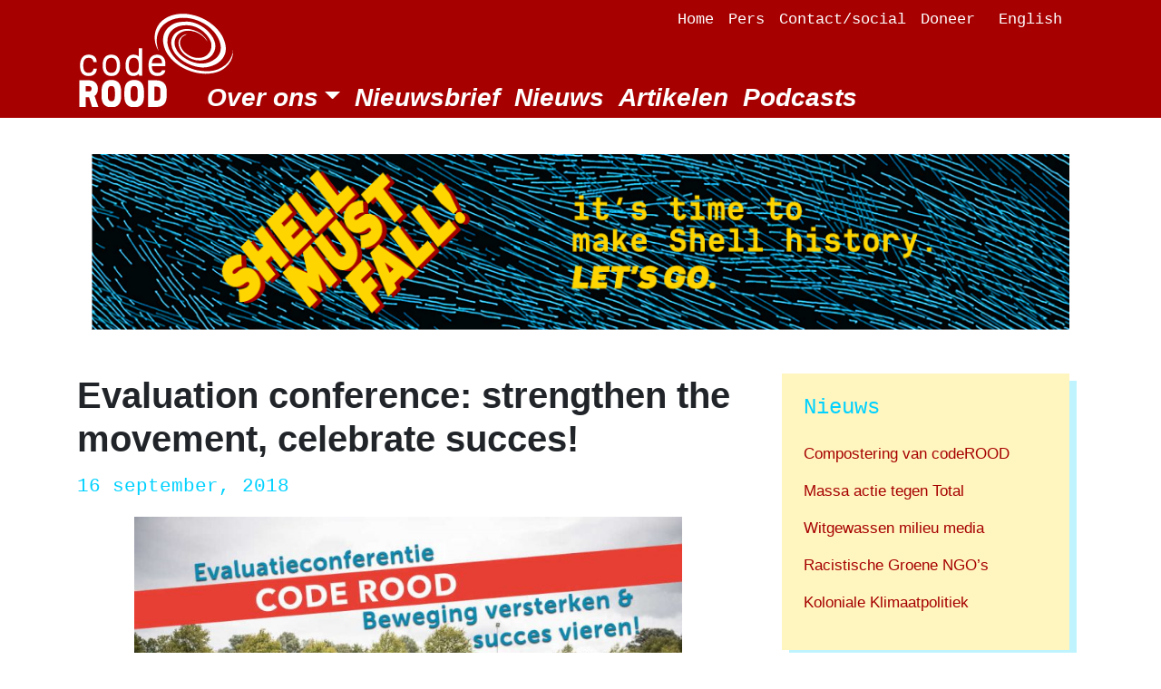

--- FILE ---
content_type: text/html; charset=UTF-8
request_url: https://code-rood.org/nl/2018/09/16/evaluation-conference-strengthen-movement-celebrate-succes/
body_size: 12682
content:
<!doctype html>
<html lang="nl-NL">
  <head>
  <meta charset="utf-8">
  <meta http-equiv="x-ua-compatible" content="ie=edge">
  <meta name="viewport" content="width=device-width, initial-scale=1, shrink-to-fit=no">
  <link rel="preload" as="font" href="https://code-rood.org/wp-content/themes/coderood/dist/fonts/katwijk-mono/katwijk-mono-regular-web_e2175142.woff2" type="font/woff2" crossorigin="anonymous">
  <link rel="preload" as="font" href="https://code-rood.org/wp-content/themes/coderood/dist/fonts/klima/klima-bold-italic-web_c77a9f68.woff2" type="font/woff2" crossorigin="anonymous">
  <link rel="preload" as="font" href="https://code-rood.org/wp-content/themes/coderood/dist/fonts/klima/klima-regular-web_93000af3.woff2" type="font/woff2" crossorigin="anonymous">
  <link rel="preload" as="font" href="https://code-rood.org/wp-content/themes/coderood/dist/fonts/klima/klima-ultra-italic-web_3c4b90e0.woff2" type="font/woff2" crossorigin="anonymous">
  <link rel="preload" as="font" href="https://code-rood.org/wp-content/themes/coderood/dist/fonts/klima/klima-ultra-web_b57b9523.woff2" type="font/woff2" crossorigin="anonymous">
  <title>Evaluation conference: strengthen the movement, celebrate succes! | CODE ROOD</title>
<link rel="alternate" hreflang="nl" href="https://code-rood.org/nl/2018/09/16/evaluation-conference-strengthen-movement-celebrate-succes/" />
<link rel="alternate" hreflang="x-default" href="https://code-rood.org/nl/2018/09/16/evaluation-conference-strengthen-movement-celebrate-succes/" />

<!-- The SEO Framework: door Sybre Waaijer -->
<meta name="description" content="At the end of August we wrote history with hundreds of people. Together we blocked the NAM tank park in Delfzijl. Because the government let it happen that the&#8230;" />
<meta property="og:image" content="https://code-rood.org/wp-content/uploads/2018/09/coderood_evaluatieheader-1024x539.jpg" />
<meta property="og:locale" content="nl_NL" />
<meta property="og:type" content="article" />
<meta property="og:title" content="Evaluation conference: strengthen the movement, celebrate succes! | CODE ROOD" />
<meta property="og:description" content="At the end of August we wrote history with hundreds of people. Together we blocked the NAM tank park in Delfzijl. Because the government let it happen that the NAM, Shell and Exxon get away with&#8230;" />
<meta property="og:url" content="https://code-rood.org/nl/2018/09/16/evaluation-conference-strengthen-movement-celebrate-succes/" />
<meta property="og:site_name" content="CODE ROOD" />
<meta property="og:updated_time" content="2018-09-16T13:31+00:00" />
<meta property="article:published_time" content="2018-09-16T13:31+00:00" />
<meta property="article:modified_time" content="2018-09-16T13:31+00:00" />
<meta name="twitter:card" content="summary_large_image" />
<meta name="twitter:title" content="Evaluation conference: strengthen the movement, celebrate succes! | CODE ROOD" />
<meta name="twitter:description" content="At the end of August we wrote history with hundreds of people. Together we blocked the NAM tank park in Delfzijl. Because the government let it happen that the NAM, Shell and Exxon get away with&#8230;" />
<meta name="twitter:image" content="https://code-rood.org/wp-content/uploads/2018/09/coderood_evaluatieheader-1024x539.jpg" />
<link rel="canonical" href="https://code-rood.org/nl/2018/09/16/evaluation-conference-strengthen-movement-celebrate-succes/" />
<script type="application/ld+json">{"@context":"https://schema.org","@type":"BreadcrumbList","itemListElement":[{"@type":"ListItem","position":1,"item":{"@id":"https://code-rood.org/nl/","name":"CODE ROOD"}},{"@type":"ListItem","position":2,"item":{"@id":"https://code-rood.org/nl/category/geen-onderdeel-van-een-categorie/","name":"Geen onderdeel van een categorie"}},{"@type":"ListItem","position":3,"item":{"@id":"https://code-rood.org/nl/2018/09/16/evaluation-conference-strengthen-movement-celebrate-succes/","name":"Evaluation conference: strengthen the movement, celebrate succes!"}}]}</script>
<!-- / The SEO Framework: door Sybre Waaijer | 8.79ms meta | 0.23ms boot -->

<script type="text/javascript">
window._wpemojiSettings = {"baseUrl":"https:\/\/s.w.org\/images\/core\/emoji\/14.0.0\/72x72\/","ext":".png","svgUrl":"https:\/\/s.w.org\/images\/core\/emoji\/14.0.0\/svg\/","svgExt":".svg","source":{"concatemoji":"https:\/\/code-rood.org\/wp-includes\/js\/wp-emoji-release.min.js?ver=6.1.9"}};
/*! This file is auto-generated */
!function(e,a,t){var n,r,o,i=a.createElement("canvas"),p=i.getContext&&i.getContext("2d");function s(e,t){var a=String.fromCharCode,e=(p.clearRect(0,0,i.width,i.height),p.fillText(a.apply(this,e),0,0),i.toDataURL());return p.clearRect(0,0,i.width,i.height),p.fillText(a.apply(this,t),0,0),e===i.toDataURL()}function c(e){var t=a.createElement("script");t.src=e,t.defer=t.type="text/javascript",a.getElementsByTagName("head")[0].appendChild(t)}for(o=Array("flag","emoji"),t.supports={everything:!0,everythingExceptFlag:!0},r=0;r<o.length;r++)t.supports[o[r]]=function(e){if(p&&p.fillText)switch(p.textBaseline="top",p.font="600 32px Arial",e){case"flag":return s([127987,65039,8205,9895,65039],[127987,65039,8203,9895,65039])?!1:!s([55356,56826,55356,56819],[55356,56826,8203,55356,56819])&&!s([55356,57332,56128,56423,56128,56418,56128,56421,56128,56430,56128,56423,56128,56447],[55356,57332,8203,56128,56423,8203,56128,56418,8203,56128,56421,8203,56128,56430,8203,56128,56423,8203,56128,56447]);case"emoji":return!s([129777,127995,8205,129778,127999],[129777,127995,8203,129778,127999])}return!1}(o[r]),t.supports.everything=t.supports.everything&&t.supports[o[r]],"flag"!==o[r]&&(t.supports.everythingExceptFlag=t.supports.everythingExceptFlag&&t.supports[o[r]]);t.supports.everythingExceptFlag=t.supports.everythingExceptFlag&&!t.supports.flag,t.DOMReady=!1,t.readyCallback=function(){t.DOMReady=!0},t.supports.everything||(n=function(){t.readyCallback()},a.addEventListener?(a.addEventListener("DOMContentLoaded",n,!1),e.addEventListener("load",n,!1)):(e.attachEvent("onload",n),a.attachEvent("onreadystatechange",function(){"complete"===a.readyState&&t.readyCallback()})),(e=t.source||{}).concatemoji?c(e.concatemoji):e.wpemoji&&e.twemoji&&(c(e.twemoji),c(e.wpemoji)))}(window,document,window._wpemojiSettings);
</script>
<style type="text/css">
img.wp-smiley,
img.emoji {
	display: inline !important;
	border: none !important;
	box-shadow: none !important;
	height: 1em !important;
	width: 1em !important;
	margin: 0 0.07em !important;
	vertical-align: -0.1em !important;
	background: none !important;
	padding: 0 !important;
}
</style>
	<link rel='stylesheet' id='atomic-blocks-fontawesome-css' href='https://code-rood.org/wp-content/plugins/atomic-blocks/dist/assets/fontawesome/css/all.min.css?ver=1669055838' type='text/css' media='all' />
<link rel='stylesheet' id='genesis-blocks-style-css-css' href='https://code-rood.org/wp-content/plugins/genesis-blocks/dist/style-blocks.build.css?ver=1669057122' type='text/css' media='all' />
<link rel='stylesheet' id='tribe-events-pro-mini-calendar-block-styles-css' href='https://code-rood.org/wp-content/plugins/events-calendar-pro/src/resources/css/tribe-events-pro-mini-calendar-block.min.css?ver=6.0.3' type='text/css' media='all' />
<link rel='stylesheet' id='wp-block-library-css' href='https://code-rood.org/wp-includes/css/dist/block-library/style.min.css?ver=6.1.9' type='text/css' media='all' />
<link rel='stylesheet' id='atomic-blocks-style-css-css' href='https://code-rood.org/wp-content/plugins/atomic-blocks/dist/blocks.style.build.css?ver=1669055838' type='text/css' media='all' />
<link rel='stylesheet' id='section_block-cgb-style-css-css' href='https://code-rood.org/wp-content/plugins/gutenberg-section-block/dist/blocks.style.build.css?ver=6.1.9' type='text/css' media='all' />
<link rel='stylesheet' id='classic-theme-styles-css' href='https://code-rood.org/wp-includes/css/classic-themes.min.css?ver=1' type='text/css' media='all' />
<style id='global-styles-inline-css' type='text/css'>
body{--wp--preset--color--black: #000000;--wp--preset--color--cyan-bluish-gray: #abb8c3;--wp--preset--color--white: #ffffff;--wp--preset--color--pale-pink: #f78da7;--wp--preset--color--vivid-red: #cf2e2e;--wp--preset--color--luminous-vivid-orange: #ff6900;--wp--preset--color--luminous-vivid-amber: #fcb900;--wp--preset--color--light-green-cyan: #7bdcb5;--wp--preset--color--vivid-green-cyan: #00d084;--wp--preset--color--pale-cyan-blue: #8ed1fc;--wp--preset--color--vivid-cyan-blue: #0693e3;--wp--preset--color--vivid-purple: #9b51e0;--wp--preset--color--yellow: rgba(255, 213, 0, 1);--wp--preset--color--blue: rgba(0, 209, 255, 1;--wp--preset--color--red: rgba(166, 0, 0, 1);--wp--preset--gradient--vivid-cyan-blue-to-vivid-purple: linear-gradient(135deg,rgba(6,147,227,1) 0%,rgb(155,81,224) 100%);--wp--preset--gradient--light-green-cyan-to-vivid-green-cyan: linear-gradient(135deg,rgb(122,220,180) 0%,rgb(0,208,130) 100%);--wp--preset--gradient--luminous-vivid-amber-to-luminous-vivid-orange: linear-gradient(135deg,rgba(252,185,0,1) 0%,rgba(255,105,0,1) 100%);--wp--preset--gradient--luminous-vivid-orange-to-vivid-red: linear-gradient(135deg,rgba(255,105,0,1) 0%,rgb(207,46,46) 100%);--wp--preset--gradient--very-light-gray-to-cyan-bluish-gray: linear-gradient(135deg,rgb(238,238,238) 0%,rgb(169,184,195) 100%);--wp--preset--gradient--cool-to-warm-spectrum: linear-gradient(135deg,rgb(74,234,220) 0%,rgb(151,120,209) 20%,rgb(207,42,186) 40%,rgb(238,44,130) 60%,rgb(251,105,98) 80%,rgb(254,248,76) 100%);--wp--preset--gradient--blush-light-purple: linear-gradient(135deg,rgb(255,206,236) 0%,rgb(152,150,240) 100%);--wp--preset--gradient--blush-bordeaux: linear-gradient(135deg,rgb(254,205,165) 0%,rgb(254,45,45) 50%,rgb(107,0,62) 100%);--wp--preset--gradient--luminous-dusk: linear-gradient(135deg,rgb(255,203,112) 0%,rgb(199,81,192) 50%,rgb(65,88,208) 100%);--wp--preset--gradient--pale-ocean: linear-gradient(135deg,rgb(255,245,203) 0%,rgb(182,227,212) 50%,rgb(51,167,181) 100%);--wp--preset--gradient--electric-grass: linear-gradient(135deg,rgb(202,248,128) 0%,rgb(113,206,126) 100%);--wp--preset--gradient--midnight: linear-gradient(135deg,rgb(2,3,129) 0%,rgb(40,116,252) 100%);--wp--preset--duotone--dark-grayscale: url('#wp-duotone-dark-grayscale');--wp--preset--duotone--grayscale: url('#wp-duotone-grayscale');--wp--preset--duotone--purple-yellow: url('#wp-duotone-purple-yellow');--wp--preset--duotone--blue-red: url('#wp-duotone-blue-red');--wp--preset--duotone--midnight: url('#wp-duotone-midnight');--wp--preset--duotone--magenta-yellow: url('#wp-duotone-magenta-yellow');--wp--preset--duotone--purple-green: url('#wp-duotone-purple-green');--wp--preset--duotone--blue-orange: url('#wp-duotone-blue-orange');--wp--preset--font-size--small: 13px;--wp--preset--font-size--medium: 20px;--wp--preset--font-size--large: 36px;--wp--preset--font-size--x-large: 42px;--wp--preset--spacing--20: 0.44rem;--wp--preset--spacing--30: 0.67rem;--wp--preset--spacing--40: 1rem;--wp--preset--spacing--50: 1.5rem;--wp--preset--spacing--60: 2.25rem;--wp--preset--spacing--70: 3.38rem;--wp--preset--spacing--80: 5.06rem;}:where(.is-layout-flex){gap: 0.5em;}body .is-layout-flow > .alignleft{float: left;margin-inline-start: 0;margin-inline-end: 2em;}body .is-layout-flow > .alignright{float: right;margin-inline-start: 2em;margin-inline-end: 0;}body .is-layout-flow > .aligncenter{margin-left: auto !important;margin-right: auto !important;}body .is-layout-constrained > .alignleft{float: left;margin-inline-start: 0;margin-inline-end: 2em;}body .is-layout-constrained > .alignright{float: right;margin-inline-start: 2em;margin-inline-end: 0;}body .is-layout-constrained > .aligncenter{margin-left: auto !important;margin-right: auto !important;}body .is-layout-constrained > :where(:not(.alignleft):not(.alignright):not(.alignfull)){max-width: var(--wp--style--global--content-size);margin-left: auto !important;margin-right: auto !important;}body .is-layout-constrained > .alignwide{max-width: var(--wp--style--global--wide-size);}body .is-layout-flex{display: flex;}body .is-layout-flex{flex-wrap: wrap;align-items: center;}body .is-layout-flex > *{margin: 0;}:where(.wp-block-columns.is-layout-flex){gap: 2em;}.has-black-color{color: var(--wp--preset--color--black) !important;}.has-cyan-bluish-gray-color{color: var(--wp--preset--color--cyan-bluish-gray) !important;}.has-white-color{color: var(--wp--preset--color--white) !important;}.has-pale-pink-color{color: var(--wp--preset--color--pale-pink) !important;}.has-vivid-red-color{color: var(--wp--preset--color--vivid-red) !important;}.has-luminous-vivid-orange-color{color: var(--wp--preset--color--luminous-vivid-orange) !important;}.has-luminous-vivid-amber-color{color: var(--wp--preset--color--luminous-vivid-amber) !important;}.has-light-green-cyan-color{color: var(--wp--preset--color--light-green-cyan) !important;}.has-vivid-green-cyan-color{color: var(--wp--preset--color--vivid-green-cyan) !important;}.has-pale-cyan-blue-color{color: var(--wp--preset--color--pale-cyan-blue) !important;}.has-vivid-cyan-blue-color{color: var(--wp--preset--color--vivid-cyan-blue) !important;}.has-vivid-purple-color{color: var(--wp--preset--color--vivid-purple) !important;}.has-black-background-color{background-color: var(--wp--preset--color--black) !important;}.has-cyan-bluish-gray-background-color{background-color: var(--wp--preset--color--cyan-bluish-gray) !important;}.has-white-background-color{background-color: var(--wp--preset--color--white) !important;}.has-pale-pink-background-color{background-color: var(--wp--preset--color--pale-pink) !important;}.has-vivid-red-background-color{background-color: var(--wp--preset--color--vivid-red) !important;}.has-luminous-vivid-orange-background-color{background-color: var(--wp--preset--color--luminous-vivid-orange) !important;}.has-luminous-vivid-amber-background-color{background-color: var(--wp--preset--color--luminous-vivid-amber) !important;}.has-light-green-cyan-background-color{background-color: var(--wp--preset--color--light-green-cyan) !important;}.has-vivid-green-cyan-background-color{background-color: var(--wp--preset--color--vivid-green-cyan) !important;}.has-pale-cyan-blue-background-color{background-color: var(--wp--preset--color--pale-cyan-blue) !important;}.has-vivid-cyan-blue-background-color{background-color: var(--wp--preset--color--vivid-cyan-blue) !important;}.has-vivid-purple-background-color{background-color: var(--wp--preset--color--vivid-purple) !important;}.has-black-border-color{border-color: var(--wp--preset--color--black) !important;}.has-cyan-bluish-gray-border-color{border-color: var(--wp--preset--color--cyan-bluish-gray) !important;}.has-white-border-color{border-color: var(--wp--preset--color--white) !important;}.has-pale-pink-border-color{border-color: var(--wp--preset--color--pale-pink) !important;}.has-vivid-red-border-color{border-color: var(--wp--preset--color--vivid-red) !important;}.has-luminous-vivid-orange-border-color{border-color: var(--wp--preset--color--luminous-vivid-orange) !important;}.has-luminous-vivid-amber-border-color{border-color: var(--wp--preset--color--luminous-vivid-amber) !important;}.has-light-green-cyan-border-color{border-color: var(--wp--preset--color--light-green-cyan) !important;}.has-vivid-green-cyan-border-color{border-color: var(--wp--preset--color--vivid-green-cyan) !important;}.has-pale-cyan-blue-border-color{border-color: var(--wp--preset--color--pale-cyan-blue) !important;}.has-vivid-cyan-blue-border-color{border-color: var(--wp--preset--color--vivid-cyan-blue) !important;}.has-vivid-purple-border-color{border-color: var(--wp--preset--color--vivid-purple) !important;}.has-vivid-cyan-blue-to-vivid-purple-gradient-background{background: var(--wp--preset--gradient--vivid-cyan-blue-to-vivid-purple) !important;}.has-light-green-cyan-to-vivid-green-cyan-gradient-background{background: var(--wp--preset--gradient--light-green-cyan-to-vivid-green-cyan) !important;}.has-luminous-vivid-amber-to-luminous-vivid-orange-gradient-background{background: var(--wp--preset--gradient--luminous-vivid-amber-to-luminous-vivid-orange) !important;}.has-luminous-vivid-orange-to-vivid-red-gradient-background{background: var(--wp--preset--gradient--luminous-vivid-orange-to-vivid-red) !important;}.has-very-light-gray-to-cyan-bluish-gray-gradient-background{background: var(--wp--preset--gradient--very-light-gray-to-cyan-bluish-gray) !important;}.has-cool-to-warm-spectrum-gradient-background{background: var(--wp--preset--gradient--cool-to-warm-spectrum) !important;}.has-blush-light-purple-gradient-background{background: var(--wp--preset--gradient--blush-light-purple) !important;}.has-blush-bordeaux-gradient-background{background: var(--wp--preset--gradient--blush-bordeaux) !important;}.has-luminous-dusk-gradient-background{background: var(--wp--preset--gradient--luminous-dusk) !important;}.has-pale-ocean-gradient-background{background: var(--wp--preset--gradient--pale-ocean) !important;}.has-electric-grass-gradient-background{background: var(--wp--preset--gradient--electric-grass) !important;}.has-midnight-gradient-background{background: var(--wp--preset--gradient--midnight) !important;}.has-small-font-size{font-size: var(--wp--preset--font-size--small) !important;}.has-medium-font-size{font-size: var(--wp--preset--font-size--medium) !important;}.has-large-font-size{font-size: var(--wp--preset--font-size--large) !important;}.has-x-large-font-size{font-size: var(--wp--preset--font-size--x-large) !important;}
.wp-block-navigation a:where(:not(.wp-element-button)){color: inherit;}
:where(.wp-block-columns.is-layout-flex){gap: 2em;}
.wp-block-pullquote{font-size: 1.5em;line-height: 1.6;}
</style>
<link rel='stylesheet' id='wpml-legacy-horizontal-list-0-css' href='//code-rood.org/wp-content/plugins/sitepress-multilingual-cms/templates/language-switchers/legacy-list-horizontal/style.min.css?ver=1' type='text/css' media='all' />
<style id='wpml-legacy-horizontal-list-0-inline-css' type='text/css'>
.wpml-ls-statics-footer{background-color:#00090a;}.wpml-ls-statics-footer, .wpml-ls-statics-footer .wpml-ls-sub-menu, .wpml-ls-statics-footer a {border-color:#00090a;}.wpml-ls-statics-footer a {color:#ffffff;background-color:#00090A;}.wpml-ls-statics-footer a:hover,.wpml-ls-statics-footer a:focus {color:#ffffff;background-color:#00090a;}.wpml-ls-statics-footer .wpml-ls-current-language>a {color:#ffffff;background-color:#020202;}.wpml-ls-statics-footer .wpml-ls-current-language:hover>a, .wpml-ls-statics-footer .wpml-ls-current-language>a:focus {color:#ffffff;background-color:#00090a;}
</style>
<link rel='stylesheet' id='wpml-menu-item-0-css' href='//code-rood.org/wp-content/plugins/sitepress-multilingual-cms/templates/language-switchers/menu-item/style.min.css?ver=1' type='text/css' media='all' />
<link rel='stylesheet' id='sage/main.css-css' href='https://code-rood.org/wp-content/themes/coderood/dist/styles/main_ae292ab5.css' type='text/css' media='all' />
<script type='text/javascript' src='https://code-rood.org/wp-includes/js/jquery/jquery.min.js?ver=3.6.1' id='jquery-core-js'></script>
<script type='text/javascript' src='https://code-rood.org/wp-includes/js/jquery/jquery-migrate.min.js?ver=3.3.2' id='jquery-migrate-js'></script>
<script type='text/javascript' id='wpml-cookie-js-extra'>
/* <![CDATA[ */
var wpml_cookies = {"wp-wpml_current_language":{"value":"nl","expires":1,"path":"\/"}};
var wpml_cookies = {"wp-wpml_current_language":{"value":"nl","expires":1,"path":"\/"}};
/* ]]> */
</script>
<script type='text/javascript' src='https://code-rood.org/wp-content/plugins/sitepress-multilingual-cms/res/js/cookies/language-cookie.js?ver=4.5.14' id='wpml-cookie-js'></script>
<link rel="https://api.w.org/" href="https://code-rood.org/nl/wp-json/" /><link rel="alternate" type="application/json" href="https://code-rood.org/nl/wp-json/wp/v2/posts/6239" /><link rel="EditURI" type="application/rsd+xml" title="RSD" href="https://code-rood.org/xmlrpc.php?rsd" />
<link rel="wlwmanifest" type="application/wlwmanifest+xml" href="https://code-rood.org/wp-includes/wlwmanifest.xml" />
<link rel="alternate" type="application/json+oembed" href="https://code-rood.org/nl/wp-json/oembed/1.0/embed?url=https%3A%2F%2Fcode-rood.org%2Fnl%2F2018%2F09%2F16%2Fevaluation-conference-strengthen-movement-celebrate-succes%2F" />
<link rel="alternate" type="text/xml+oembed" href="https://code-rood.org/nl/wp-json/oembed/1.0/embed?url=https%3A%2F%2Fcode-rood.org%2Fnl%2F2018%2F09%2F16%2Fevaluation-conference-strengthen-movement-celebrate-succes%2F&#038;format=xml" />
<meta name="generator" content="WPML ver:4.5.14 stt:38,1;" />

<link rel="alternate" type="application/rss+xml" title="Podcast RSS-feed" href="https://code-rood.org/nl/feed/podcast" />

<meta name="et-api-version" content="v1"><meta name="et-api-origin" content="https://code-rood.org/nl/"><link rel="https://theeventscalendar.com/" href="https://code-rood.org/nl/wp-json/tribe/tickets/v1/" /><meta name="tec-api-version" content="v1"><meta name="tec-api-origin" content="https://code-rood.org/nl/"><link rel="alternate" href="https://code-rood.org/nl/wp-json/tribe/events/v1/" /><!-- Analytics by WP Statistics v13.2.7 - https://wp-statistics.com/ -->
<link rel="icon" href="https://code-rood.org/wp-content/uploads/2019/01/cropped-logo-code-rood-01-32x32.png" sizes="32x32" />
<link rel="icon" href="https://code-rood.org/wp-content/uploads/2019/01/cropped-logo-code-rood-01-192x192.png" sizes="192x192" />
<link rel="apple-touch-icon" href="https://code-rood.org/wp-content/uploads/2019/01/cropped-logo-code-rood-01-180x180.png" />
<meta name="msapplication-TileImage" content="https://code-rood.org/wp-content/uploads/2019/01/cropped-logo-code-rood-01-270x270.png" />
		<style type="text/css" id="wp-custom-css">
			.footer .nav > li {
	padding: 1rem 0.5rem;
}		</style>
		</head>
  <body class="post-template-default single single-post postid-6239 single-format-standard tribe-no-js evaluation-conference-strengthen-movement-celebrate-succes sidebar-primary app-data index-data singular-data single-data single-post-data single-post-evaluation-conference-strengthen-movement-celebrate-succes-data tribe-theme-coderoodresources">
        <header class="header ">
    <div class="container">
        <div class="header__inner">
            <div class="header__brand">
                <a class="header__brand__link" href="https://code-rood.org/nl/" >
                    <svg id="code-rood-logo-text" version="1.1"xmlns="http://www.w3.org/2000/svg" xmlns:xlink="http://www.w3.org/1999/xlink" x="0px" y="0px"
                         width="74.314px" height="49.613px" viewBox="0 0 74.314 49.613" style="enable-background:new 0 0 74.314 49.613;"
                         xml:space="preserve">
                        <g>
                            <path fill="#FFFFFF" d="M2.394,15.855c0-6.137,2.762-8.99,6.996-8.99c4.204,0,6.536,2.209,6.689,6.014h-2.762
                    c-0.184-1.933-1.197-3.405-3.928-3.405c-2.823,0-4.327,1.688-4.327,6.382c0,4.389,1.749,5.892,4.327,5.892
                    c2.854,0,3.897-1.871,4.02-3.437h2.731c-0.062,3.529-2.24,6.045-6.751,6.045C5.309,24.355,2.394,21.961,2.394,15.855z"/>
                            <path fill="#FFFFFF" d="M35.229,15.671c0,6.106-2.7,8.684-7.181,8.684c-4.081,0-7.149-2.577-7.149-8.684
                    c0-6.291,2.915-8.807,7.149-8.807C32.253,6.865,35.229,9.38,35.229,15.671z M28.049,9.473c-2.792,0-4.48,1.656-4.48,6.198
                    c0,4.726,1.933,6.075,4.48,6.075c2.762,0,4.48-1.718,4.48-6.075C32.529,11.129,30.719,9.503,28.049,9.473z"/>
                            <path fill="#FFFFFF" d="M50.851,24.048l-0.275-1.596c-0.706,0.768-2.117,1.872-4.327,1.872c-2.946,0-6.567-1.197-6.567-8.5
                    c0-6.352,2.823-8.96,6.505-8.96c2.271,0,3.989,1.043,4.389,1.626V1.648h2.669v22.4H50.851z M50.575,15.794
                    c0-4.849-1.627-6.321-4.082-6.321c-2.516,0-4.112,1.381-4.112,6.352c0,4.449,1.688,5.861,4.02,5.861
                    C48.917,21.686,50.575,20.182,50.575,15.794z"/>
                            <path fill="#FFFFFF" d="M58.524,15.487c0-6.075,3.037-8.622,6.996-8.622c4.081,0,6.781,2.485,6.812,7.395l-0.031,2.087H61.225
                    c0.185,3.774,1.718,5.4,4.664,5.4c2.24,0,3.376-0.736,3.683-2.209h2.73c-0.338,3.222-2.822,4.817-6.383,4.817
                    C61.225,24.355,58.524,21.593,58.524,15.487z M61.255,13.861h8.347c-0.092-3.13-1.381-4.388-4.081-4.388
                    C63.065,9.473,61.593,10.393,61.255,13.861z"/>
                        </g>
                        <g>
                            <path fill="#FFFFFF" d="M1.902,49.613V27.826h8.04c4.082,0,7.088,2.762,7.088,6.874c0,2.732-0.92,4.756-2.731,5.893l3.161,9.021
                    h-5.247l-2.424-7.947H7.027v7.947H1.902z M11.875,34.699c0-1.41-0.859-2.055-1.934-2.055H7.027v4.203h2.915
                    C11.108,36.879,11.875,36.111,11.875,34.699z"/>
                            <path fill="#FFFFFF" d="M36.089,41.082c0,6.352-3.253,8.838-8.009,8.838c-4.542,0-8.04-2.486-8.04-8.869v-4.326
                    c0-6.658,3.284-9.206,8.04-9.206c4.756,0,8.009,2.424,8.009,9.329V41.082z M30.934,36.848c0-2.854-0.798-4.357-2.854-4.357
                    c-2.025,0-2.884,1.381-2.884,4.418v4.143c0,2.395,0.951,3.898,2.884,3.898c2.148,0,2.762-1.473,2.854-3.867V36.848z"/>
                            <path fill="#FFFFFF" d="M54.778,41.082c0,6.352-3.252,8.838-8.009,8.838c-4.542,0-8.04-2.486-8.04-8.869v-4.326
                    c0-6.658,3.284-9.206,8.04-9.206c4.757,0,8.009,2.424,8.009,9.329V41.082z M49.624,36.848c0-2.854-0.799-4.357-2.854-4.357
                    c-2.025,0-2.884,1.381-2.884,4.418v4.143c0,2.395,0.951,3.898,2.884,3.898c2.147,0,2.762-1.473,2.854-3.867V36.848z"/>
                            <path fill="#FFFFFF" d="M58.187,27.826h6.721c5.646,0,8.5,3.315,8.5,8.469v4.234c0,5.861-2.7,9.084-8.5,9.084h-6.721V27.826z
                     M64.907,44.457c2.057-0.029,3.345-0.766,3.345-3.896v-4.234c0-2.639-1.196-3.346-3.345-3.346h-1.564v11.477H64.907z"/>
                        </g>
                </svg>
                    <svg id="code-rood-logo-swirl" version="1.1" xmlns="http://www.w3.org/2000/svg" xmlns:xlink="http://www.w3.org/1999/xlink" x="0px" y="0px"
                         width="399.791px" height="399.896px" viewBox="0 0 399.791 399.896" style="enable-background:new 0 0 399.791 399.896;"
                         xml:space="preserve">
                    <g id="code-rood">
                        <path fill="#ffffff" d="M259.173,192.35c-4.616-5.999-8.713-12.638-14.066-18.031c-15.655-15.771-34.311-26.336-56.549-29.716
                            c-18.595-2.826-36.272-0.946-52.472,9.854c-20.502,13.667-27.699,40.104-18.697,62.873c8.973,22.696,26.074,37.989,46.325,50.284
                            c15.123,9.181,31.32,15.759,48.79,18.893c30.611,5.491,58.255-0.831,82.574-20.716c12.118-9.91,19.728-22.574,21.872-37.832
                            c1.854-13.176-0.241-26.295-4.989-38.873c-5.628-14.911-13.894-28.154-24.119-40.38c-15.631-18.69-34.857-32.624-56.464-43.316
                            c-19.052-9.428-39.108-15.703-60.452-17.896c-30.263-3.111-59.318,0.449-85.979,15.662c-25.845,14.747-42.55,36.534-48.393,66.341
                            c-3.998,20.396-0.406,39.817,5.391,59.173c0.367,1.226,0.805,2.43,1.244,3.746c-5.301-7.219-12.526-24.7-14.822-36.794
                            c-3.528-18.586-3.439-37.09,2.93-55.126c8.043-22.773,22.686-40.205,43.437-52.565c16.619-9.899,34.611-15.302,53.744-17.884
                            c32.125-4.335,62.787,1.25,92.787,12.296c20.523,7.556,39.283,18.309,56.422,31.836c29.367,23.178,51.235,51.667,59.712,88.72
                            c5.077,22.193,2.143,43.495-11.613,62.539c-11.213,15.522-26.55,25.44-44.097,32.013c-15.354,5.752-31.407,9.002-47.858,8.031
                            c-17.783-1.05-34.942-5.415-51.438-12.239c-21.098-8.729-40.14-20.723-56.066-37.094c-14.39-14.791-24.873-32.069-26.932-53.083
                            c-2.308-23.556,8.376-45.884,30.543-57.733c24.122-12.895,49.085-11.627,74.064-2.454c14.238,5.23,26.967,13.155,37.686,23.861
                            C249.089,174.133,255.274,182.604,259.173,192.35z"/>
                        <path fill="#ffffff" d="M169.332,158.252c-4.825,2.709-11.821,6.152-18.298,10.388c-9.555,6.249-15.573,23.124-13.005,34.24
                            c6.372,27.584,25.163,43.647,49.896,54.437c12.442,5.428,25.478,6.967,38.71,5.75c24.172-2.224,43.482-18.863,48.638-42.824
                            c4.256-19.779-3.57-36.179-14.623-51.44c-12.101-16.708-27.743-29.531-46.314-38.439c-13.698-6.571-28.182-10.236-43.583-10.919
                            c-17.896-0.794-35.063,1.534-50.953,9.771c-21.596,11.195-34.351,28.812-37.219,53.418c-2.385,20.462,3.999,38.658,14.056,55.695
                            c17.964,30.434,44.573,51.253,76.304,65.829c17.793,8.173,36.414,13.976,55.953,15.935c12.648,1.267,25.496,2.702,38.098,1.82
                            c25.684-1.799,49.284-9.964,69.637-26.594c17.686-14.451,28.59-32.762,33.355-54.895c0.791-3.675,0.942-7.488,1.515-12.293
                            c1.581,24.265-4.968,44.876-19.626,62.923c-18.07,22.245-41.768,34.857-69.676,39.441c-11.988,1.969-24.324,3.355-36.415,2.865
                            c-26.892-1.09-52.892-6.938-77.758-17.689c-18.877-8.162-36.425-18.48-51.948-31.834c-25.54-21.973-45.289-48.235-51.472-82.059
                            c-5.43-29.709,2.434-56.217,26.004-76.341c13.074-11.163,28.542-18.297,45.821-20.158c11.976-1.291,24.117-2.374,36.109-1.848
                            c14.113,0.619,27.771,4.584,40.88,10.033c20.139,8.37,37.367,20.93,52.025,36.947c12.713,13.891,22.787,29.525,26.834,48.154
                            c4.031,18.556-0.436,35.575-11.732,50.758c-10.51,14.125-25.087,21.521-42.086,24.231c-27.164,4.332-51.503-3.216-73.609-18.795
                            c-17.037-12.006-29.256-27.728-33.129-48.515c-2.66-14.278,1.904-29.078,15.24-38.993
                            C154.343,161.76,162.657,158.656,169.332,158.252z"/>
                    </g>
                </svg>
                </a>
            </div>
            <nav class="header__top-menu navbar d-none d-md-flex">
                                    <div id="navbar-top-menu" class="menu-top-menu-container"><ul id="menu-top-menu" class="nav ml-auto"><li id="menu-item-8988" class="menu-item menu-item-type-post_type menu-item-object-page menu-item-home nav-item nav-item-8988"><a title="Home" href="https://code-rood.org/nl/" class="nav-link">Home</a></li><li id="menu-item-8989" class="menu-item menu-item-type-post_type menu-item-object-page nav-item nav-item-8989"><a title="Pers" href="https://code-rood.org/nl/pers/" class="nav-link">Pers</a></li><li id="menu-item-7372" class="menu-item menu-item-type-post_type menu-item-object-page nav-item nav-item-7372"><a title="Contact/social" href="https://code-rood.org/nl/contact/" class="nav-link">Contact/social</a></li><li id="menu-item-7373" class="menu-item menu-item-type-post_type menu-item-object-page nav-item nav-item-7373"><a title="Doneer" href="https://code-rood.org/nl/doneer/" class="nav-link">Doneer</a></li><li id="menu-item-wpml-ls-249-en" class="menu-item wpml-ls-slot-249 wpml-ls-item wpml-ls-item-en wpml-ls-menu-item wpml-ls-first-item wpml-ls-last-item menu-item-type-wpml_ls_menu_item menu-item-object-wpml_ls_menu_item nav-item nav-item-wpml-ls-249-en"><a title="
&lt;span class=&quot;wpml-ls-native&quot; lang=&quot;en&quot;&gt;English&lt;/span&gt;" href="https://code-rood.org/en/" class="nav-link"><span class="English"></span>&nbsp;<span class="wpml-ls-native" lang="en">English</span></a></li></ul></div>
                            </nav>
            <nav class="header__primary-menu navbar navbar-expand-md" >
                <button id="hamburger-menu-open-button"
                        class="navbar-toggler hamburger hamburger--collapse"
                        type="button"
                        aria-haspopup="true"
                        tabindex="1"
                        aria-label="Navigation"
                        data-toggle="collapse"
                        data-target="#navbar-primary-menu"
                        aria-controls="navbar-primary-menu"
                        aria-expanded="false" >
                    <span class="hamburger-label">Menu</span>
                    <span class="hamburger-box">
                        <span class="hamburger-inner"></span>
                    </span>
                </button>

                                    <div id="navbar-primary-menu" class="collapse navbar-collapse"><ul id="menu-main-menu" class="navbar-nav mr-auto"><li itemscope="itemscope" itemtype="https://www.schema.org/SiteNavigationElement" id="menu-item-7195" class="menu-item menu-item-type-post_type menu-item-object-page menu-item-has-children dropdown menu-item-7195 nav-item"><a title="Over ons" href="#" data-toggle="dropdown" aria-haspopup="true" aria-expanded="false" class="dropdown-toggle nav-link" id="menu-item-dropdown-7195">Over ons</a>
<ul class="dropdown-menu" aria-labelledby="menu-item-dropdown-7195" role="menu">
	<li itemscope="itemscope" itemtype="https://www.schema.org/SiteNavigationElement" id="menu-item-7246" class="menu-item menu-item-type-post_type menu-item-object-page menu-item-7246 nav-item"><a title="Wat is Code Rood?" href="https://code-rood.org/nl/wat-code-rood/" class="dropdown-item">Wat is Code Rood?</a></li>
	<li itemscope="itemscope" itemtype="https://www.schema.org/SiteNavigationElement" id="menu-item-7524" class="menu-item menu-item-type-post_type menu-item-object-page menu-item-7524 nav-item"><a title="Eerdere acties" href="https://code-rood.org/nl/archief/" class="dropdown-item">Eerdere acties</a></li>
	<li itemscope="itemscope" itemtype="https://www.schema.org/SiteNavigationElement" id="menu-item-12622" class="menu-item menu-item-type-post_type menu-item-object-page menu-item-12622 nav-item"><a title="Vrienden van Code Rood" href="https://code-rood.org/nl/stichting-vrienden-van-code-rood/" class="dropdown-item">Vrienden van Code Rood</a></li>
	<li itemscope="itemscope" itemtype="https://www.schema.org/SiteNavigationElement" id="menu-item-11681" class="menu-item menu-item-type-post_type menu-item-object-page menu-item-11681 nav-item"><a title="Eigen actie?" href="https://code-rood.org/nl/organiseer-een-actie/" class="dropdown-item">Eigen actie?</a></li>
	<li itemscope="itemscope" itemtype="https://www.schema.org/SiteNavigationElement" id="menu-item-11257" class="menu-item menu-item-type-post_type menu-item-object-page menu-item-11257 nav-item"><a title="Actie principes" href="https://code-rood.org/nl/actie-overeenkomst-2020/" class="dropdown-item">Actie principes</a></li>
</ul>
</li>
<li itemscope="itemscope" itemtype="https://www.schema.org/SiteNavigationElement" id="menu-item-9186" class="menu-item menu-item-type-post_type menu-item-object-page menu-item-9186 nav-item"><a title="Nieuwsbrief" href="https://code-rood.org/nl/mailinglijst/" class="nav-link">Nieuwsbrief</a></li>
<li itemscope="itemscope" itemtype="https://www.schema.org/SiteNavigationElement" id="menu-item-9086" class="menu-item menu-item-type-post_type menu-item-object-page current_page_parent menu-item-9086 nav-item"><a title="Nieuws" href="https://code-rood.org/nl/nieuws/" class="nav-link">Nieuws</a></li>
<li itemscope="itemscope" itemtype="https://www.schema.org/SiteNavigationElement" id="menu-item-9913" class="menu-item menu-item-type-taxonomy menu-item-object-category menu-item-9913 nav-item"><a title="Artikelen" href="https://code-rood.org/nl/category/verdieping/" class="nav-link">Artikelen</a></li>
<li itemscope="itemscope" itemtype="https://www.schema.org/SiteNavigationElement" id="menu-item-12088" class="menu-item menu-item-type-custom menu-item-object-custom menu-item-12088 nav-item"><a title="Podcasts" href="https://code-rood.org/nl/podcast/" class="nav-link">Podcasts</a></li>
</ul></div>
                            </nav>
        </div>
    </div>
</header>    <div class="wrap container" role="document">

      <div class="cta-banner">
                <a class="cta-banner__link shell-must-fall" href="https://code-rood.org/nl/shell-must-fall/" >
          <img src="https://code-rood.org/wp-content/themes/coderood/dist/images/shell-must-fall-code-rood-2020_abee1c5e.png" />
        </a>
      </div>

      <div class="content">
        <main class="main">
                 <article class="post-6239 post type-post status-publish format-standard hentry category-geen-onderdeel-van-een-categorie">
  <header>
    <h1 class="entry-title">Evaluation conference: strengthen the movement, celebrate succes!</h1>
    <time class="updated" datetime="2018-09-16T13:31:56+00:00">16 september, 2018</time>
    
  </header>
  <div class="entry-content">
    <p><figure id="attachment_6236" aria-describedby="caption-attachment-6236" style="width: 604px" class="wp-caption aligncenter"><img decoding="async" class="wp-image-6236 size-large" src="https://code-rood.org/wp-content/uploads/2018/09/coderood_evaluatieheader-1024x539.jpg" alt="" width="604" height="318" srcset="https://code-rood.org/wp-content/uploads/2018/09/coderood_evaluatieheader.jpg 1024w, https://code-rood.org/wp-content/uploads/2018/09/coderood_evaluatieheader-600x316.jpg 600w, https://code-rood.org/wp-content/uploads/2018/09/coderood_evaluatieheader-300x158.jpg 300w, https://code-rood.org/wp-content/uploads/2018/09/coderood_evaluatieheader-768x404.jpg 768w, https://code-rood.org/wp-content/uploads/2018/09/coderood_evaluatieheader-580x305.jpg 580w, https://code-rood.org/wp-content/uploads/2018/09/coderood_evaluatieheader-820x432.jpg 820w" sizes="(max-width: 604px) 100vw, 604px" /><figcaption id="caption-attachment-6236" class="wp-caption-text">photo: Tim Wagner</figcaption></figure><br />
At the end of August <a href="https://youtu.be/gUYMB9Vwm8Q">we wrote history with hundreds of people</a>. Together we blocked the NAM tank park in Delfzijl. Because the government let it happen that the NAM, Shell and Exxon get away with billions of profit, without taking responsibility for all the damages that they are causing. That is why we drew a clear red line and blocked the tank park. For the future of Groningen and the climate!<br />
A month later we meet again. <strong>On the 29th of September we will look back and ahead in Groningen</strong>. What went well? And what could we do better next time?<br />
Everybody is welcome. Even if you did not take part in the action or visited the camp, you can drop in to get a taste of Code Rood and see if being more active in the movement would fit you.  But the 29th will also be a day were we can meet again, and celebrate our succeses together!<br />
The exact program, times and location will be announced shortly.</p>
  </div>
  <footer>
    
  </footer>
  </article>
          </main>
                  <aside class="sidebar">
            <section class="widget recent-posts-2 widget_recent_entries">
		<h3>Nieuws</h3>
		<ul>
											<li>
					<a href="https://code-rood.org/nl/2023/12/27/compostering-van-coderood/">Compostering van codeROOD</a>
									</li>
											<li>
					<a href="https://code-rood.org/nl/2022/09/19/massa-actie-tegen-total/">Massa actie tegen Total</a>
									</li>
											<li>
					<a href="https://code-rood.org/nl/2022/06/19/witgewassen-milieu-media-whitewashed-environmental-media/">Witgewassen milieu media</a>
									</li>
											<li>
					<a href="https://code-rood.org/nl/2022/06/19/racist-green-ngos-racistische-groene-ngos/">Racistische Groene NGO&#8217;s</a>
									</li>
											<li>
					<a href="https://code-rood.org/nl/2022/06/18/koloniale-klimaatpolitiek-colonial-climate-politics/">Koloniale Klimaatpolitiek</a>
									</li>
					</ul>

		</section>		<section class="widget podcast-series-2 widget_podcast_series">		<h3>Podcasts</h3>
		
		
		<ul>
					<li>
				<a href="https://code-rood.org/nl/podcast/learning-fight-warming-world-andreas-malm/">&#039;Learning to fight in a warming world&#039; with Andreas Malm</a>
						</li>
					<li>
				<a href="https://code-rood.org/nl/podcast/power-imagination-art-activism/">Power to the imagination: on art and activism</a>
						</li>
					<li>
				<a href="https://code-rood.org/nl/podcast/gas-greenwashed-transition-fuel/">Is gas being greenwashed as transition fuel?</a>
						</li>
					<li>
				<a href="https://code-rood.org/nl/podcast/energie-democratie-het-opnemen-tegen-multinationals-en-de-energy-charter-treaty-2/">Energie Democratie: Het opnemen tegen multinationals en de Energy Charter Treaty</a>
						</li>
					<li>
				<a href="https://code-rood.org/nl/podcast/international-panel-shifting-energy-shifting-power-2/">International panel: From shifting energy to shifting power</a>
						</li>
				</ul>
		</section>          </aside>
              </div>

      <div class="footer-cta">

  <h2 class="footer-cta__title">
    Steun Code Rood
  </h2>

  <div class="footer-cta__inner" >

    <div class="signup-cta" >
      <h3>
        <a href="https://code-rood.org/nl/doe-mee/" class="signup-cta__link" >
          Doe mee
        </a>
      </h3>
    </div>

    <div class="doneer-cta" >
      <h3>
        <a href="https://code-rood.org/nl/doneer/" class="doneer-cta__link" >
          Doneer
        </a>
      </h3>
    </div>

  </div>

</div>
    </div>
        <footer class="footer">

  <div class="container">
    <div class="footer__social">
      <ul>
        <li><i>Social Code Rood</i></li>
	  </ul>
	  <ul>	
        <li><a href="https://www.facebook.com/klimaatactie" target="_blank">Facebook</a></li>
        <li><a href="http://flickr.com/photos/code-rood" target="_blank">Flickr</a></li>       
        <li><a href="https://todon.nl/@CodeRood" target="_blank">Mastodon</a></li>         
        <li><a href="https://twitter.com/klimaatactie" target="_blank">Twitter</a></li>  
        <li><a href="https://www.youtube.com/c/CODEROOD-Klimaatactie" target="_blank">YouTube</a></li> 
	 </ul>
	 <ul>
		<li><br /><i>Social Shell Must Fall!</i></li>
     </ul>
	 <ul>
        <li><a href="https://www.facebook.com/shellmustfall" target="_blank">Facebook</a></li>       
        <li><a href="https://todon.nl/@ShellMustFall" target="_blank">Mastodon</a></li>              
        <li><a href="https://twitter.com/shellmustfall" target="_blank">Twitter</a></li>
     </ul>
    </div>

          <div id="navbar-footer-menu" class="menu-footer-menu-container"><ul id="menu-footer-menu" class="nav"><li id="menu-item-7424" class="menu-item menu-item-type-post_type menu-item-object-page menu-item-7424"><a href="https://code-rood.org/nl/code-rood-in-2017/">Code Rood In 2017</a></li>
<li id="menu-item-7425" class="menu-item menu-item-type-post_type menu-item-object-page menu-item-7425"><a href="https://code-rood.org/nl/code-rood-in-2018/">Code Rood In 2018</a></li>
<li id="menu-item-8250" class="menu-item menu-item-type-post_type menu-item-object-page menu-item-8250"><a href="https://code-rood.org/nl/ondersteuning-herstel/">Ondersteuning &#038; herstel</a></li>
<li id="menu-item-11713" class="menu-item menu-item-type-post_type menu-item-object-page menu-item-11713"><a href="https://code-rood.org/nl/contact/">Contact</a></li>
</ul></div>
    
    <div class="footer__donate">
      <a href="/doneer" class="footer__donate-button" >Doneer</a>
    </div>

    <div class="footer__logo">
      <img src="https://code-rood.org/wp-content/themes/coderood/dist/images/CR logo RED_16d569d4.png;"
           class="footer__logo-image"
           alt="Code Rood logo" />
    </div>

  </div>

</footer>
    		<script>
		( function ( body ) {
			'use strict';
			body.className = body.className.replace( /\btribe-no-js\b/, 'tribe-js' );
		} )( document.body );
		</script>
			<script type="text/javascript">
		function atomicBlocksShare( url, title, w, h ){
			var left = ( window.innerWidth / 2 )-( w / 2 );
			var top  = ( window.innerHeight / 2 )-( h / 2 );
			return window.open(url, title, 'toolbar=no, location=no, directories=no, status=no, menubar=no, scrollbars=no, resizable=no, copyhistory=no, width=600, height=600, top='+top+', left='+left);
		}
	</script>
		<script type="text/javascript">
		function genesisBlocksShare( url, title, w, h ){
			var left = ( window.innerWidth / 2 )-( w / 2 );
			var top  = ( window.innerHeight / 2 )-( h / 2 );
			return window.open(url, title, 'toolbar=no, location=no, directories=no, status=no, menubar=no, scrollbars=no, resizable=no, copyhistory=no, width=600, height=600, top='+top+', left='+left);
		}
	</script>
	<script> /* <![CDATA[ */var tribe_l10n_datatables = {"aria":{"sort_ascending":": activeer om de kolom aflopend te sorteren","sort_descending":": activeer om de kolom oplopend te sorteren"},"length_menu":"Toon _MENU_ entries","empty_table":"Geen data beschikbaar in tabel","info":"Toont _START_ tot _END_ van _TOTAL_ resultaten","info_empty":"Toont 0 tot 0 van 0 resultaten","info_filtered":"(gefilterd van _MAX_ totale resultaten)","zero_records":"Geen resultaten gevonden","search":"Zoeken:","all_selected_text":"All items on this page were selected. ","select_all_link":"Select all pages","clear_selection":"Clear Selection.","pagination":{"all":"Alle","next":"Volgende","previous":"Vorige"},"select":{"rows":{"0":"","_":": %d rijen geselecteerd","1":": 1 rij geselecteerd"}},"datepicker":{"dayNames":["zondag","maandag","dinsdag","woensdag","donderdag","vrijdag","zaterdag"],"dayNamesShort":["zo","ma","di","wo","do","vr","za"],"dayNamesMin":["Z","M","D","W","D","V","Z"],"monthNames":["januari","februari","maart","april","mei","juni","juli","augustus","september","oktober","november","december"],"monthNamesShort":["januari","februari","maart","april","mei","juni","juli","augustus","september","oktober","november","december"],"monthNamesMin":["jan","feb","mrt","apr","mei","jun","jul","aug","sep","okt","nov","dec"],"nextText":"Volgende","prevText":"Vorige","currentText":"Vandaag","closeText":"Gereed","today":"Vandaag","clear":"Clear"},"registration_prompt":"Er is nog niet opgeslagen bezoekersinformatie. Weet je zeker dat je door wilt gaan?"};/* ]]> */ </script>
<div class="wpml-ls-statics-footer wpml-ls wpml-ls-legacy-list-horizontal">
	<ul><li class="wpml-ls-slot-footer wpml-ls-item wpml-ls-item-en wpml-ls-first-item wpml-ls-last-item wpml-ls-item-legacy-list-horizontal">
				<a href="https://code-rood.org/en/" class="wpml-ls-link">
                    <span class="wpml-ls-native" lang="en">English</span></a>
			</li></ul>
</div>
<script type='text/javascript' src='https://code-rood.org/wp-content/plugins/atomic-blocks/dist/assets/js/dismiss.js?ver=1669055838' id='atomic-blocks-dismiss-js-js'></script>
<script type='text/javascript' src='https://code-rood.org/wp-content/plugins/genesis-blocks/dist/assets/js/dismiss.js?ver=1669057122' id='genesis-blocks-dismiss-js-js'></script>
<script type='text/javascript' src='https://code-rood.org/wp-content/themes/coderood/dist/scripts/main_ae292ab5.js' id='sage/main.js-js'></script>
  </body>
</html>
